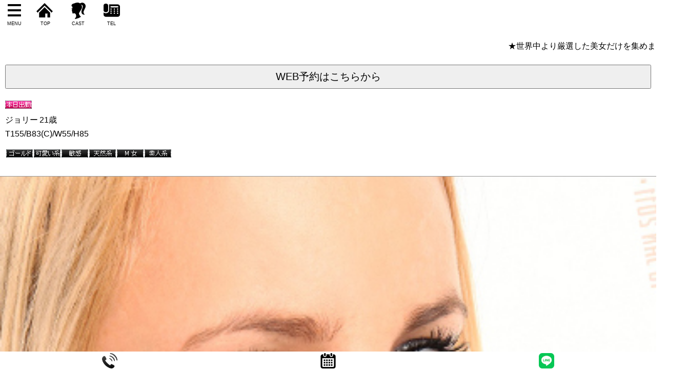

--- FILE ---
content_type: text/html
request_url: http://www.blondseven11.com/s/gal/gal-39.html
body_size: 3264
content:
<!DOCTYPE html>
<html lang="ja">
<head>
<meta charset="Shift_JIS">
<link rel="canonical" href="http://www.blondseven11.com/gal/gal-39.html">
<title>ジョリー｜ＢＬＯＮＤ ＳＥＶＥＮ 神戸　三宮・新神戸</title>
<meta name="format-detection" content="telephone=no">
<meta name="theme-color" content="#ffffff">
<meta http-equiv="Refresh" content="300">
<meta name="viewport" content="width=device-width, initial-scale=1.0">
<meta name="format-detection" content="telephone=no">

<link rel="stylesheet" href="../slidebars.css">
<link rel="stylesheet" href="../SMTBASE.css">
<link rel="stylesheet" href="../SMTBASEcolor.css">
<link rel="stylesheet" href="../s.GAL.bxslider.css">
<link rel="stylesheet" href="../s.GAL.bxsliderCOLOR.css">
<link rel="stylesheet" href="GalSmt.css">
<link rel="stylesheet" href="GalSmtCOLOR.css">
<script src="../../jquery.min.js"></script>
<script src="../slidebars.js"></script>
<script src="../../jquery.bxslider.js"></script>
<script>(function(n){n(document).ready(function(){n.slidebars()})})(jQuery)</script>
<script>$(document).ready(function(){$(".slider").bxSlider({auto:!1,mode:"horizontal",pager:!0,control:!0,slideMargin:3,startSlide:"0"})})</script>


<script type="application/ld+json">
{
"@context": "https://schema.org",
"@type": "BreadcrumbList",
"itemListElement": [
{"@type":"ListItem","position":1,"item":"http://www.blondseven11.com/s/","name":"ＢＬＯＮＤ ＳＥＶＥＮ 神戸 三宮・新神戸"},
{"@type":"ListItem","position":2,"item":"http://www.blondseven11.com/s/top.html","name":"トップ"},
{"@type":"ListItem","position":3,"item":"http://www.blondseven11.com/s/gal.html","name":"在籍女性"},
{"@type":"ListItem","position":4,"item":"http://www.blondseven11.com/s/gal/gal-39.html","name":"ジョリー"}




 ]}
</script>
</head>
<body>

<div id="header" class="sb-slide">
 <p class="sb-toggle-left HdMenu"><a href="#" title="Menu"><img src="../grp/left-menu.png" width="45" height="45" alt="Menu"><span class="poj1">MENU</span></a></p>
 <p class="menu HdMenu"><a href="../top.html" title="TOPへ"><img src="../grp/home.png" width="45" height="45" alt="Top"><span class="poj2">TOP</span></a></p>
 <p class="menu HdMenu"><a href="../gal.html" title="在籍女性へ"><img src="../grp/gal.png" width="45" height="45" alt="在籍女性"><span class="poj4">CAST</span></a></p>


 <p class="menu HdMenu"><a href="tel:090-3715-0070" title="お電話"><img src="../grp/contact.png"  width="45" height="45" alt="電話"><span class="poj3">TEL</span></a></p>


</div>

<div id="sb-site" class="main_content">
<div id="MAINDIV"><div id="LANGBLOCKDATA"><div id="google_translate_element"></div><script type="text/javascript">
function googleTranslateElementInit() {
  new google.translate.TranslateElement({pageLanguage: 'ja', includedLanguages: 'en,ja,ko,ru,zh-CN,zh-TW', layout: google.translate.TranslateElement.InlineLayout.SIMPLE}, 'google_translate_element');
}
</script><script type="text/javascript" src="//translate.google.com/translate_a/element.js?cb=googleTranslateElementInit"></script>
        </div>


<p><marquee>★世界中より厳選した美女だけを集めました★神戸　三宮発　金髪外人ブロンドセブン★この機会にぜひ、お友達、同僚にお声をかけて ぜひお遊びくださいませ♪</marquee></p>





<div class="YoyakuSecDiv">
<form method="post" action="https://www42.fbankserver.com/cgi-bin/YOYAKU_S151.cgi" enctype="application/x-www-form-urlencoded">
<input type="hidden" name="Mid" value="blosev11">
<input type="hidden" name="TitleNaGAL" value="在籍女性">
<input type="submit" name="send" value="WEB予約はこちらから">
</form>
</div>





<div class="DivBoxColor">
<img src="../../grp/1pointgif/honjitsushukkin.gif" alt="本日出勤" />
<div class="GalProf1"><p><span>ジョリー</span><span>21歳</span></p><p>T155/B83(C)/W55/H85</p></div>
<div class="galminiaikon">
<p><img src="../../grp/1pointgif/gold.gif" alt="ゴールド" /><img src="../../grp/1pointgif/kawaii.gif" alt="可愛い系" /><img src="../../grp/1pointgif/binkan.gif" alt="敏感" /><img src="../../grp/1pointgif/tennen.gif" alt="天然系" /><img src="../../grp/1pointgif/mjyo.gif" alt="M女" /><img src="../../grp/1pointgif/shirouto.gif" alt="素人系" /></p>
</div>
</div>

<div class="wom00">
<ul class="slider">
<li><img src="../../galpic/gal390x520-39.jpg" loading="lazy" alt="ジョリー"></li>
<li><img src="../../galpic/gal390x520-39-1.jpg" loading="lazy" alt="ジョリー"></li>
<li><img src="../../galpic/gal390x520-39-2.jpg" loading="lazy" alt="ジョリー"></li>
<li><img src="../../galpic/gal390x520-39-3.jpg" loading="lazy" alt="ジョリー"></li>
</ul>
<div class="SlierEndDiv"></div>
</div>




<div id="LinkSideDIV">

<div id="GalContDiv">
<div class="DivBoxColor">


<div class="galminiaikon">
<p><img src="../../grp/1pointgif/gold.gif" alt="ゴールド" /><img src="../../grp/1pointgif/kawaii.gif" alt="可愛い系" /><img src="../../grp/1pointgif/binkan.gif" alt="敏感" /><img src="../../grp/1pointgif/tennen.gif" alt="天然系" /><img src="../../grp/1pointgif/mjyo.gif" alt="M女" /><img src="../../grp/1pointgif/shirouto.gif" alt="素人系" /></p>
</div>
<p class="galmininame">ジョリー</p>
<div id="GalTableDiv">
<table><tbody>
<tr><th>年齢</th><td>21 歳</td></tr>
<tr><th>サイズ</th><td>T155/B83(C)/W55/H85</td></tr>

<tr><th class="TBGal151">血液型</th><td>O</td></tr>


<tr><th class="TBGal151">性格</th><td>明るく可愛い</td></tr>


<tr><th class="TBGal151">趣味</th><td>カラオケ</td></tr>


<tr><th class="TBGal151">性感帯</th><td>秘密</td></tr>


<tr><th class="TBGal151">チャームポイント</th><td>可愛い瞳</td></tr>





<tr><th class="TBGal151" colspan="2">本人から一言</th></tr><tr><td colspan="2">ラブラブしたいな。<br>仲良く遊んでくださいね。<br></td></tr>



<tr><th class="TBGal151" colspan="2">店長コメント</th></tr><tr><td colspan="2">文句のつけようがないルックス＆スタイル！<br>
誰が見ても絶対に可愛いと口を揃えて言うでしょう！<br>
明るくて親しみやすさ抜群の性格♪<br>
ルックス・スタイル・性格の三拍子揃ったパーフェクトレディです。<br>
最初は緊張もあってシャイな彼女なので優しくリードしてあげてください。<br>
</td></tr>


</tbody></table>
</div>



<div id="OptionTable">
<div class="OptionTablename">オプション</div>
<table border="0" width="100%">
<tr><th>生パンスト</th>
<td>○</td>
<th>生パンティ</th>
<td>○</td>
</tr>
<tr><th>ガーターベルト</th>
<td>○</td>
<th>ピンクローター</th>
<td>○</td>
</tr>
<tr><th>聖水（おしっこ）</th>
<td>○</td>
<th>ローション風呂</th>
<td>○</td>
</tr>
<tr><th>オナニー鑑賞</th>
<td>○</td>
<th>極太バイブ</th>
<td>○</td>
</tr>
<tr><th>生ブラジャー＆生パンティ</th>
<td>○</td>
<th>店外デート（本指名のみ）</th>
<td>×</td>
</tr>
<tr><th>３Ｐ（女２人+男１人）</th>
<td>×</td>
<th>３Ｐ（女１人+男２人）</th>
<td>×</td>
</tr>
<tr><th>アナルファック</th>
<td>○</td>
</table>

</div>




<div id="GalScjDiv">
<table><tbody>
<tr><th colspan="7">出勤情報</th></tr>
<tr>
<td>1/24<br>(土)</td>
<td>1/25<br>(日)</td>
<td>1/26<br>(月)</td>
<td>1/27<br>(火)</td>
<td>1/28<br>(水)</td>
<td>1/29<br>(木)</td>
<td>1/30<br>(金)</td>
</tr>
<tr>
<td>本日出勤<br>12:00～03:00</td>
<td>12:00～03:00</td>
<td>12:00～03:00</td>
<td>12:00～03:00</td>
<td>12:00～03:00</td>
<td>12:00～03:00</td>
<td>×</td>
</tr>
</tbody></table>
</div>
                


</div></div></div>






<div id="UnderDivSect">

<div class="UnderAddr">
<address>
<p><a href="http://www.blondseven11.com/s/">(C)ＢＬＯＮＤ ＳＥＶＥＮ 神戸　三宮・新神戸</a></p>
</address>
</div>

</div>



<div class="DivBoxColor"><div id="ContactSectBlock">
<p>営業時間<span class="Etim">１２：００～３０：００</span></p>
<p>電話</p>
<a href="tel:09037150070"><img src="../grp/telcall.png" alt="電話" />090-3715-0070</a>090-3715-0070

<div class="YoyakuSecDiv">
<form method="post" action="http://www42.fbankserver.com/cgi-bin/YOYAKU_S151.cgi" enctype="application/x-www-form-urlencoded">
<input type="hidden" name="Mid" value="blosev11" />
<input type="hidden" name="TitleNaGAL" value="在籍女性" />
<input type="submit" name="send" value="WEB予約はこちらから" />
</form>
</div>

</div></div>

</div>
<div id="SMTFootUnderDIV"><table><tbody><tbody><tr><td><a href="../contact.html" title="お問い合わせへ"><img src="../grp/telcall.png" alt="お問い合わせ"></a></td><td><form method="post" action="https://www42.fbankserver.com/cgi-bin/YOYAKU_S151.cgi" enctype="application/x-www-form-urlencoded"><input type="hidden" name="Mid" value="blosev11" /><input type="image" name="send" src="../grp/ICONcle.png" width="30" height="30" alt="WEB予約" /></form>
</td><td><a href="https://line.me/ti/p/S6wdZGdiMO" target="_blank" title="LINE友だち追加"><img src="../grp/ICONline.png" width="30" height="30" alt="LINE" /></a></td></tr></tbody></table>
</div>

</div>



<div class="sb-slidebar sb-left">
<div id="SideMenuDIV"><div class="UnderMenu">

<ul>
<li><a href="../top.html">トップ</a></li>




<li><a href="../information.html">お知らせ</a></li>



<li><a href="../evnt.html">イベント</a></li>




<li><a href="../newface.html">新人</a></li>



<li><a href="../pickupgirl.html">ピックアップ</a></li>



<li><a href="../gal.html">在籍女性</a></li>



<li><a href="../cweeksch.html">出勤情報</a></li>


<li><a href="../system.html">料金システム</a></li>


<li><a href="../system2.html">遊び方</a></li>






<li><a href="../hotel.html">ホテル</a></li>


<li><a href="../rec.html">求人</a></li>



<li><a href="https://line.me/ti/p/S6wdZGdiMO" target="_blank">Line友だち追加</a></li>





<li><a href="../Mlink.html">リンク</a></li>



<li><a title="お問合せ" href="../contact.html">お問合せ</a></li>


</ul></div>


</div>
</div>


</body>
</html>


--- FILE ---
content_type: text/css
request_url: http://www.blondseven11.com/s/gal/GalSmtCOLOR.css
body_size: 242
content:
/** GAL **/


#GalTableDiv table{
	border-color: #969696;
}


#GalTableDiv td{
	color : black;
	border-color: #969696;
}

#GalTableDiv th{
	color : black;
   background-color: rgba(255,255,255,0.6);
	border-color: #969696;
}


.galmininame{
	color : black;
}

#MAINDIV .GalMoveiBlk {
   background-color: rgba(255,255,255,0.6);

}


/** OPTION **/

#OptionTable table{
	border-color: #969696;
}


#OptionTable td{
	color : black;
	border-color: #969696;

}
#OptionTable th{
	color : black;
   background-color: rgba(255,255,255,0.6);
	border-color: #969696;
}

#OptionTable .OptionTablename{
	color : black;
}


/** SCJ **/

#GalScjDiv table{
	border-color: #969696;
}


#GalScjDiv td{
	color : black;
	border-color: #969696;

}
#GalScjDiv th{
	color : black;
   background-color: rgba(255,255,255,0.6);
	border-color: #969696;

}










